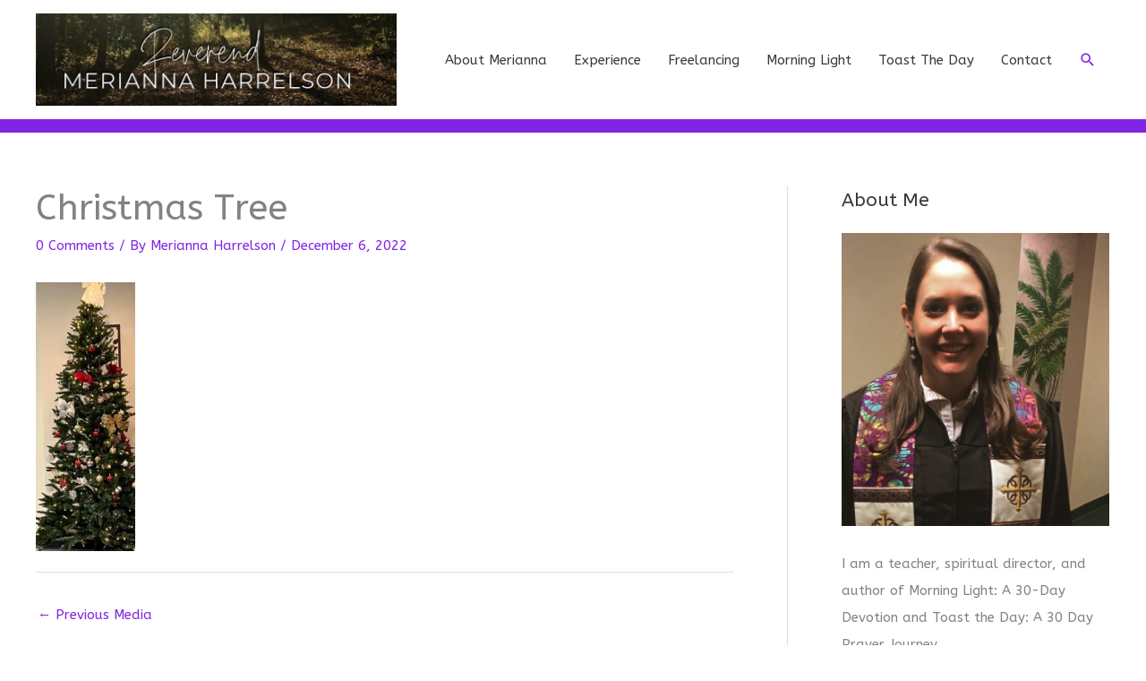

--- FILE ---
content_type: application/javascript; charset=UTF-8
request_url: https://merianna.disqus.com/count-data.js?1=8328%20https%3A%2F%2Fmerianna.net%2Fwp-content%2Fuploads%2F2022%2F12%2FChristmas-Tree.jpeg
body_size: 312
content:
var DISQUSWIDGETS;

if (typeof DISQUSWIDGETS != 'undefined') {
    DISQUSWIDGETS.displayCount({"text":{"and":"and","comments":{"zero":"0 Comments","multiple":"{num} Comments","one":"1 Comment"}},"counts":[{"id":"8328 https:\/\/merianna.net\/wp-content\/uploads\/2022\/12\/Christmas-Tree.jpeg","comments":0}]});
}